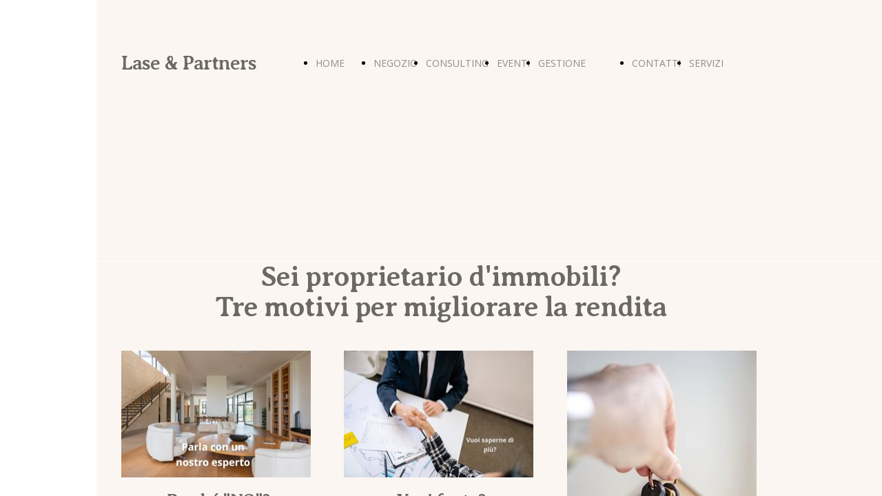

--- FILE ---
content_type: text/html; charset=UTF-8
request_url: https://www.laseepartners.it/gestione-immobili
body_size: 6026
content:
<!doctype html><html lang="it"> <head><title>Gestione patrimonio immobiliare - laseepartners</title><meta name="description" content="Consulenza Gestione Patrimonio immobiliare " /><meta charset="utf-8" /><link rel="preconnect" href="https://static.supersite.aruba.it" crossorigin><link rel="dns-prefetch" href="https://static.supersite.aruba.it/"><link rel="preconnect" href="https://files.supersite.aruba.it"><meta property="og:title" content="Gestione patrimonio immobiliare - laseepartners"/><meta property="og:description" content="Consulenza Gestione Patrimonio immobiliare " /><meta name="fragment" content="!"/><meta property="og:site_name" content="laseepartners"><meta property="og:url" content="https://www.laseepartners.it/it/gestione-immobili"/> <meta name="twitter:title" content="Gestione patrimonio immobiliare - laseepartners"/> <meta name="twitter:description" content="Consulenza Gestione Patrimonio immobiliare " /> <meta name="robots" content="all" /><meta name="revisit-after" content="10 days" /><meta name="viewport" content="width=1024" /><link rel="stylesheet" href="//editor.supersite.aruba.it/css/animations.css?v=444" /><style>.style_000000001{font-size:14px;font-family:Roboto; color:rgb(119,119,119);} .style_000000002{ font-size:16px; font-family:Roboto; color:rgb(255,255,255);} .style_000000003{ font-size:48px; font-family:Roboto; color:rgb(255,255,255);} .style_000000004{ font-size:16px; font-family:Roboto; color:rgb(33,33,33);} .style_000000006{ font-size:48px; font-family:Roboto; color:rgb(0,0,0);} .style_000000007{ font-size:14px; font-family:Roboto; color:rgb(255,255,255);} .style_000000005{ font-size:22px; font-family:Roboto; color:rgb(33,33,33);}</style><style>#mc5 a, #mc5 a:link, #mc5 a:active, #mc5 a:visited{ color: blue; text-decoration:none; transition: 0.2s all ease-in-out; -webkit-transition: 0.2s all ease-in-out; -moz-transition: 0.2s all ease-in-out; -ms-transition: 0.2s all ease-in-out; } #mc5 a:hover{ color: blue; text-decoration:none;}</style> <link id="fontstyle" href="/fontstyle.css?c=8020" rel="stylesheet" /><link href="https://fonts.googleapis.com/css?family=Averia+Serif+Libre:n,b,i,bi%7COpen+Sans:n,b,i,bi&display=swap" rel="stylesheet" /> <link href="/public/favicon.png" rel="icon" type="image/x-icon" /><link rel="alternate" hreflang="it" href="https://laseepartners.it/it/gestione-immobili"/><link rel="alternate" hreflang="en" href="https://laseepartners.it/en/gestione-immobili"/><link rel="canonical" href="https://www.laseepartners.it/it/gestione-immobili"/><style>html{-webkit-text-size-adjust: 100%;}*{ margin:0;}#mc5 h1,#mc5 h2,#mc5 h3,#mc5 h4,#mc5 h5,#mc5 h6{font-weight: 400;}body, #website {font-size: 16px;overflow-x: hidden;overflow-y: hidden;overflow-y:auto;background: #FFFFFF;margin: 0;font-family:'Open Sans',sans-serif; position: absolute; top: 0px; left: 0px; width: 100%; height: 100%; -webkit-overflow-scrolling: touch;}div, span {max-height: 200000px;}.testoc{line-height: 1.2; vertical-align:top;}.testoc span > span > a, .testoc span > font > span > a {display:inline-block}body.flazioNoScroll{overflow: hidden !important;}body *::-webkit-scrollbar { width: 8px;}body *::-webkit-scrollbar-thumb { border-radius: 15px; background: rgba(153, 156, 161, 0.8);}body *::-webkit-scrollbar-track { border-radius: 5px; border: 1px solid rgba(255,255,255,0.1); background: rgba(0,0,0,0.1);} .yscrollbar { position: absolute; top: 0; right: 0; width: 10px; background: red; z-index:30000; -webkit-border-radius: 15px; -moz-border-radius: 15px; border-radius: 15px; /* Background */ background: rgba(0, 0, 0, 0.2); /* Border bottom light */ border-bottom: 1px solid rgba(255, 255, 255, 0.1); /* Inner top shadow */ -moz-box-shadow: inset 0 3px 5px rgba(0, 0, 0, 0.1); -webkit-box-shadow: inset 0 3px 5px rgba(0, 0, 0, 0.1); box-shadow: inset 0 3px 5px rgba(0, 0, 0, 0.1); } .yscroller { background: #bbd; position: relative; top: 0; left: 0; width:100%; height:70px; cursor: pointer; } .yscroller:hover { background: #bbd; position: relative; top: 0; left: 0; cursor: pointer; -webkit-border-radius: 15px; -moz-border-radius: 15px; border-radius: 15px; } .yscroller:active { background: #003399; position: relative; top: 0; left: 0; width:100%; height:70px; cursor: pointer; } body.overflow_recaptha{ height: auto !important; overflow: scroll !important;}div#mc5.popup:after { content: ""; position: fixed; display: block; background: rgba(0,0,0,0.6); width: 100%; height: 100%; top: 0px; left: 0px; z-index: 2000;} </style> <script src="https://static.supersite.aruba.it/cookieb/cb.js"></script> <script> let website_id = 492907; _sckFlazio = []; document.addEventListener("DOMContentLoaded", function() { let flaziocb = new FlazioCB(website_id, false, ''); }); </script> <script>window.requestUri = "/gestione-immobili?";window.pages_cache = 1;titoloSito = "laseepartners";function queueCookieFun(fun, type) { if(typeof _sckFlazio !== "undefined") _sckFlazio.push({"script": fun, "type": type}); else{ fun(); } }</script><style type='text/css' id='aruba'> h1,h2,h3,h4,h5,h6 { margin: 0; line-height: 1.2em; padding-bottom: .4em; font-weight: 600; } </style><script type="application/ld+json">{ "@context": "http://schema.org", "@type": "WebSite", "name": "laseepartners", "url": "http://www.laseepartners.it"}</script> <link rel="preload" as="script" href="//static.supersite.aruba.it/js/jquery.js"><link rel="preload" as="script" href="//static.supersite.aruba.it/componenti/mainPushHF.js?version='225-207'"><script fetchpriority="high" src="//static.supersite.aruba.it/componenti/mainPushHF.js?version='225-207'"></script><script>window["flazioBasePath"] = "//static.supersite.aruba.it";window["custom_cookie_path"] = "https://static.supersite.aruba.it/cookieb";</script></head><body> <div id="website"> <link rel="stylesheet" href="//www.laseepartners.it/customstyle.css"><script src="//flazio.org/componenti/js/jquery.js"></script><div id="aCC5" style="position:absolute; z-index:100; left: 50%; top: 0;"><div id="mc5" style="position:absolute; z-index:150; left: -500px; top: 0px;"><div data-type="element" style="z-index:1;position:absolute; top:0px;left:0px;width:100vw;height:35px"><div class="rettangolo" style="opacity:1;display:block; border-radius:0px;border-width:0px;border-color: #000000; background-color:#FBF6F1; width:100%; height:100%;"></div></div><div data-type="element" style="z-index:2;position:absolute; top:0px;left:36px;width:923px;height:35px"></div><div data-type="element" style="z-index:3;position:absolute; top:0px;left:36px;width:923px;height:35px"></div><div data-type="footer" style="z-index:4;position:absolute; top:4281px;left:0px;width:100vw;height:119px"><div class="rettangolo" style="opacity:1;display:block; border-radius:0px;border-width:0px;border-color: #000000; background-color:#6C6965; width:100%; height:100%;"></div></div><div data-type="footer" style="z-index:995;position:absolute; top:4306px;left:36px;width:928px;height:51px"><p style="line-height:1.82;text-align:center;letter-spacing:normal;font-weight:400;text-shadow:none;" class="style_2907049935263435255"><span style="line-height:1.82;text-align:center;letter-spacing:normal;font-weight:400;text-shadow:none;" class="style_2907049935263435255"> © Lase &amp; Partners </span></p></div><div data-type="element" style="z-index:6;position:absolute; top:35px;left:0px;width:100vw;height:114px"><div class="rettangolo" style="opacity:1;display:block; border-radius:0px;border-width:0px;border-color: #000000; background-color:#FBF6F1; width:100%; height:100%;"></div></div><div data-type="element" style="z-index:7;position:absolute; top:60px;left:278px;width:644px;height:64px"><div class="show-menu"> </div><ul style="font-size: 14px;font-family: Open Sans;display: flex;" class="nav menu"><li style="line-height:64px;margin-right: 0px;padding-right: 12px;"><a style="color: #908C88;" title="HOME PAGE" href="/" >HOME PAGE</a></li><li style="line-height:64px;margin-right: 0px;padding-right: 12px;"><a style="color: #908C88;" title="NEGOZIO" href="/shop/list" >NEGOZIO</a></li><li style="line-height:64px;margin-right: 0px;padding-right: 12px;"><a style="color: #908C88;" title="CONSULTING" href="/servizi" >CONSULTING</a></li><li style="line-height:64px;margin-right: 0px;padding-right: 12px;"><a style="color: #908C88;" title="EVENTI" href="/eventi" >EVENTI</a></li><li style="line-height:64px;margin-right: 0px;padding-right: 12px;"><a style="color: #908C88;" title="GESTIONE IMMOBILI" href="/gestione-immobili" >GESTIONE IMMOBILI</a></li><li style="line-height:64px;margin-right: 0px;padding-right: 12px;"><a style="color: #908C88;" title="CONTATTI" href="/contatti" >CONTATTI</a></li><li style="line-height:64px;margin-right: 0px;padding-right: 12px;"><a style="color: #908C88;" title="SERVIZI" href="/services" >SERVIZI</a></li></ul></div><div data-type="footer" style="z-index:992;position:absolute; top:4353px;left:36px;width:928px;height:43px"><p style="text-align:center;" class="style_564176430021637405"><span style="text-align:center;" class="style_564176430021637405"><span style="text-align:center;line-height:1.47;letter-spacing:normal;font-weight:400;text-shadow:none;" class="style_1837955148875191255"><a href="privacy-policy" style="line-height:1.47;text-align:center;letter-spacing:normal;font-weight:400;text-shadow:none;" class="style_1837955148875191255"><span style="line-height:1.47;text-align:center;letter-spacing:normal;font-weight:400;text-shadow:none;" class="style_1837955148875191255">informativa privacy</span></a></span><span style="text-align:center;line-height:1.47;letter-spacing:normal;font-weight:400;text-shadow:none;" class="style_1837955148875191255"><a href="cookie-policy" style="line-height:1.47;text-align:center;letter-spacing:normal;font-weight:400;text-shadow:none;" class="style_1837955148875191255"><span style="line-height:1.47;text-align:center;letter-spacing:normal;font-weight:400;text-shadow:none;" class="style_1837955148875191255">Informativa Cookie</span></a></span></span></p></div><div data-type="element" style="z-index:991;position:absolute; top:77px;left:36px;width:200px;height:51px"><h2 style=" text-align: left;"> <span style="line-height:1.11;text-align:left;letter-spacing:-1px;font-weight:900;text-shadow:none;" class="style_1072472629640481755"><a href="home" style="line-height:1.11;text-align:left;letter-spacing:-1px;font-weight:900;text-shadow:none;" class="style_1072472629640481755"><span style="line-height:1.11;text-align:left;letter-spacing:-1px;font-weight:900;text-shadow:none;" class="style_1072472629640481755"> Lase &amp; Partners </span></a></span> </h2></div><div data-type="element" style="z-index:10;position:absolute; top:81px;left:920px;width:41px;height:35px"></div><div data-type="element" style="z-index:11;position:absolute; top:149px;left:0px;width:100vw;height:230px"><div class="rettangolo" style="opacity:1;display:block; border-radius:0px;border-width:0px;border-color: #000000; background-color:#FBF6F1; width:100%; height:100%;"></div></div><div data-type="element" style="z-index:12;position:absolute; top:259px;left:36px;width:231px;height:1px"></div><div data-type="element" style="z-index:13;position:absolute; top:380px;left:0px;width:100vw;height:1209px"><div class="rettangolo" style="opacity:1;display:block; border-radius:0px;border-width:0px;border-color: #000000; background-color:#FBF6F1; width:100%; height:100%;"></div></div><div data-type="element" style="z-index:986;position:absolute; top:380px;left:36px;width:928px;height:110px"><h2 style=" text-align: center;"><span style="line-height:1.1;text-align:center;letter-spacing:-1px;font-weight:900;text-shadow:none;" class="style_2671122425012527780"> Sei proprietario d'immobili?</span><span style="line-height:1.1;text-align:center;letter-spacing:-1px;font-weight:900;text-shadow:none;" class="style_2671122425012527780"><br></span><span style="line-height:1.1;text-align:center;letter-spacing:-1px;font-weight:900;text-shadow:none;" class="style_2671122425012527780">Tre motivi per migliorare la rendita </span></h2></div><div data-type="element" style="z-index:15;position:absolute; top:509px;left:36px;width:275px;height:184px"><a class="internal" href="/home"><img style="width:275px;height:184px" src="https://files.supersite.aruba.it/media/22956_0a08247869463d2b3532ee780a5adee51ff1af3a.jpeg/v1/w_275,h_0/0a08247869463d2b3532ee780a5adee51ff1af3a.jpeg" alt="0a08247869463d2b3532ee780a5adee51ff1af3a.jpeg" title="0a08247869463d2b3532ee780a5adee51ff1af3a.jpeg" ></a></div><div data-type="element" style="z-index:16;position:absolute; top:509px;left:359px;width:275px;height:184px"><a class="internal" href="/home"><img style="width:275px;height:184px" src="https://files.supersite.aruba.it/media/22956_43a70ab81e9ea0fac83994d32b103195849335fd.jpeg/v1/w_275,h_0/43a70ab81e9ea0fac83994d32b103195849335fd.jpeg" alt="43a70ab81e9ea0fac83994d32b103195849335fd.jpeg" title="43a70ab81e9ea0fac83994d32b103195849335fd.jpeg" ></a></div><div data-type="element" style="z-index:17;position:absolute; top:509px;left:683px;width:275px;height:413px"><a class="internal" href="/home"><img style="width:275px;height:413px" src="https://files.supersite.aruba.it/media/22956_f7083b8f0cf5ee049644c0bd4f83ea9565b937fc.jpeg/v1/w_0,h_413/f7083b8f0cf5ee049644c0bd4f83ea9565b937fc.jpeg" alt="f7083b8f0cf5ee049644c0bd4f83ea9565b937fc.jpeg" title="f7083b8f0cf5ee049644c0bd4f83ea9565b937fc.jpeg" ></a></div><div data-type="element" style="z-index:18;position:absolute; top:509px;left:36px;width:276px;height:184px"><div class="show-menu"> </div><ul style="font-size: 0px;font-family: Open Sans;" class="nav menu"><li style="line-height:184px;"><a style="color: #6C6965;" title=" " href="/contatti" > </a></li></ul></div><div data-type="element" style="z-index:19;position:absolute; top:509px;left:359px;width:276px;height:184px"><div class="show-menu"> </div><ul style="font-size: 0px;font-family: Open Sans;" class="nav menu"><li style="line-height:184px;"><a style="color: #6C6965;" title=" " href="/contatti" > </a></li></ul></div><div data-type="element" style="z-index:20;position:absolute; top:509px;left:683px;width:276px;height:413px"><div class="show-menu"> </div><ul style="font-size: 0px;font-family: Open Sans;" class="nav menu"><li style="line-height:413px;"><a style="color: #6C6965;" title=" " href="/contatti" > </a></li></ul></div><div data-type="element" style="z-index:979;position:absolute; top:709px;left:36px;width:280px;height:53px"><h4 style=" text-align: center;"> <p style="line-height:1.32;text-align:center;letter-spacing:-1px;font-weight:900;text-shadow:none;" class="style_303254881291223085"><span style="line-height:1.32;text-align:center;letter-spacing:-1px;font-weight:900;text-shadow:none;" class="style_303254881291223085">Perché "NO"?<br></span></p> </h4></div><div data-type="element" style="z-index:978;position:absolute; top:709px;left:359px;width:280px;height:53px"><h4 style=" text-align: center;"> <p style="line-height:1.32;text-align:center;letter-spacing:-1px;font-weight:900;text-shadow:none;" class="style_303254881291223085"><span style="line-height:1.32;text-align:center;letter-spacing:-1px;font-weight:900;text-shadow:none;" class="style_303254881291223085">Vuoi far tu?</span></p> </h4></div><div data-type="element" style="z-index:977;position:absolute; top:754px;left:36px;width:280px;height:775px"><p style="line-height:1.82;text-align:justify;letter-spacing:normal;font-weight:400;text-shadow:none;" class="style_3179263571890575925"><span style="line-height:1.82;text-align:justify;letter-spacing:normal;font-weight:400;text-shadow:none;" class="style_3179263571890575925">Spesso preoccupazioni e pregiudizi ci inducono ad escludere a priori alcune soluzioni di gestione. Affidando &nbsp;la gestione &nbsp;del tuo immobile a noi, superiamo le tue preoccupazioni. Garantiamo tranquillità della rendita, offriamo pagamenti sicuri e un miglior margine, consentendoti di riavere l'immobile perfetto stato dopo il primo anno di gestione &nbsp;in soli tre mesi. Potrai avere &nbsp;accesso regolare all'ispezione e godrai di un'assicurazione di garanzia completa per una gestione senza stress .Il nostro compito è assicurare la massima qualità e per questo l'immobile sarà sempre al Top, gli ospiti sono certificati, i nostri sistemi telematici installati garantiscono l'accesso senza disturbo e nessun rumore per i tuoi vicini.</span></p></div><div data-type="element" style="z-index:976;position:absolute; top:754px;left:359px;width:280px;height:429px"><p style="line-height:1.82;text-align:left;letter-spacing:normal;font-weight:400;text-shadow:none;" class="style_3179263571890575925"><span style="line-height:1.82;text-align:left;letter-spacing:normal;font-weight:400;text-shadow:none;" class="style_3179263571890575925"> Affidati alle nostre competenze di gestione immobiliare avanzate. Con sistemi sofisticati e tecnologici, abbiamo ottimizzato ogni aspetto per ridurre i costi e migliorare la marginalità. Collaboriamo con te, garantendo che l'immobile resti sotto il tuo controllo, mentre ci occupiamo delle complesse attività gestionali. Il nostro successo è strettamente collegato al tuo guadagno, Prova a parlarne con noi. </span></p></div><div data-type="element" style="z-index:975;position:absolute; top:939px;left:683px;width:280px;height:53px"><h4 style=" text-align: center;"> <p style="line-height:1.32;text-align:center;letter-spacing:-1px;font-weight:900;text-shadow:none;" class="style_303254881291223085"><span style="line-height:1.32;text-align:center;letter-spacing:-1px;font-weight:900;text-shadow:none;" class="style_303254881291223085">Vendo , Affitto o ....</span></p> </h4></div><div data-type="element" style="z-index:974;position:absolute; top:984px;left:683px;width:280px;height:492px"><p style="line-height:1.82;text-align:justify;letter-spacing:normal;font-weight:400;text-shadow:none;" class="style_3179263571890575925"><span style="line-height:1.82;text-align:justify;letter-spacing:normal;font-weight:400;text-shadow:none;" class="style_3179263571890575925">La nostra azienda, con pluriennale esperienza nel settore immobiliare, è la tua guida esperta nella complessa decisione di vendere, affittare o gestire immobili. Utilizziamo approcci innovativi basati su studi di settore, minimizzando rischi &nbsp;migliorando il tuo portafoglio. Affidati a noi per valutare accuratamente le opportunità e prendere decisioni informate che massimizzino il rendimento del tuo investimento. La tua sicurezza finanziaria è la nostra priorità.</span></p></div><div data-type="element" style="z-index:27;position:absolute; top:1589px;left:0px;width:100vw;height:1005px"><div class="rettangolo" style="opacity:1;display:block; border-radius:0px;border-width:0px;border-color: #000000; background-color:#CE8157; width:100%; height:100%;"></div></div><div data-type="element" style="z-index:28;position:absolute; top:1669px;left:451px;width:461px;height:845px"><div class="rettangolo" style="opacity:1;display:block; border-radius:0px;border-width:0px;border-color: #6C6965; background-color:#FBF6F1; width:100%; height:100%;"></div></div><div data-type="element" style="z-index:971;position:absolute; top:1717px;left:507px;width:354px;height:67px"><h2 style=" text-align: left;"> <p style="line-height:1.1;text-align:center;letter-spacing:-1px;font-weight:900;text-shadow:none;" class="style_2671122425012527780"><span style="line-height:1.1;text-align:center;letter-spacing:-1px;font-weight:900;text-shadow:none;" class="style_2671122425012527780"><span style="line-height:1;text-align:center;letter-spacing:-1px;font-weight:900;text-shadow:none;" class="style_637098719882266530">R</span><span style="line-height:1;text-align:center;letter-spacing:-1px;font-weight:900;text-shadow:none;" class="style_1262646004427835405">H</span><strong><span style="line-height:1;text-align:center;letter-spacing:-1px;font-weight:700;text-shadow:none;" class="style_637098719882266530">OME</span></strong></span></p><span style="line-height:1.1;text-align:left;letter-spacing:-1px;font-weight:900;text-shadow:none;" class="style_2671122425012527780"><strong></strong></span> </h2></div><div data-type="element" style="z-index:970;position:absolute; top:1776px;left:507px;width:354px;height:710px"><p style="text-align:justify;line-height:1.82;letter-spacing:normal;font-weight:400;text-shadow:none;" class="style_3179263571890575925"><span style="text-align:justify;line-height:1.82;letter-spacing:normal;font-weight:400;text-shadow:none;" class="style_3179263571890575925">Per te che vuoi migliorare la rendita della tua casa , la nostra esperienza nel settore e la nostra competenza nella gestione del patrimonio possono garantire che il tuo investimento immobiliare sia ottimizzato al massimo. Sappiamo come far sì che il tuo immobile sia un investimento redditizio, offrendoti un ritorno migliore sul tuo patrimonio. Grazie alla nostra rete capillare e alla lunga esperienza nel settore, siamo in grado di gestire il tuo immobile in modo efficiente ed efficace.</span></p><p>&nbsp;</p><p style="text-align:justify;line-height:1.82;letter-spacing:normal;font-weight:400;text-shadow:none;" class="style_3179263571890575925"><span style="text-align:justify;line-height:1.82;letter-spacing:normal;font-weight:400;text-shadow:none;" class="style_3179263571890575925">Per coloro che cercano una vacanza perfetta, siamo qui per realizzare i tuoi sogni. Scopri un bellissimo centro storico o concediti una vacanza tranquilla. Scegli la professionalità, la qualità e il comfort. Scegli L&amp;P per le tue vacanze e per il futuro finanziario.</span></p></div><div data-type="element" style="z-index:31;position:absolute; top:1940px;left:36px;width:538px;height:303px"><a class="internal" href="/home"><img style="width:538px;height:303px" src="https://files.supersite.aruba.it/media/22956_f5df647f7ceb4815b08327a9b2289b90588217f6.jpeg/v1/w_538,h_0/f5df647f7ceb4815b08327a9b2289b90588217f6.jpeg" alt="f5df647f7ceb4815b08327a9b2289b90588217f6.jpeg" title="f5df647f7ceb4815b08327a9b2289b90588217f6.jpeg" ></a></div><div data-type="element" style="z-index:32;position:absolute; top:1940px;left:36px;width:539px;height:303px"><div class="show-menu"> </div><ul style="font-size: 0px;font-family: Open Sans;" class="nav menu"><li style="line-height:303px;"><a style="color: #6C6965;" title=" " href="/contatti" > </a></li></ul></div><div data-type="element" style="z-index:33;position:absolute; top:2594px;left:0px;width:100vw;height:868px"><div class="rettangolo" style="opacity:1;display:block; border-radius:0px;border-width:0px;border-color: #000000; background-color:#FBF6F1; width:100%; height:100%;"></div></div><div data-type="element" style="z-index:34;position:absolute; top:2684px;left:412px;width:170px;height:43px"><div class="show-menu"> </div><ul style="font-size: 15px;font-family: Open Sans;" class="nav menu"><li style="line-height:43px;"><a style="color: #6C6965;" title="Contattaci" href="/contatti" >Contattaci</a></li></ul></div><div data-type="element" style="z-index:35;position:absolute; top:2782px;left:36px;width:923px;height:600px"><img style="position:absolute; width:923px;height:600px" src="https://files.supersite.aruba.it/media/22956_7fa328892490023cfe51efbd2c034cd8c8608bda.jpeg/v1/w_923,h_0/7fa328892490023cfe51efbd2c034cd8c8608bda.jpg" alt="Sali la scala del tuo reddito" title="Sali la scala del tuo reddito" ><img style="position:absolute; width:923px;height:600px" src="https://files.supersite.aruba.it/media/22956_4168843a8567e7a1fd820a5861300ee4bf20f5b3.jpeg/v1/w_923,h_0/4168843a8567e7a1fd820a5861300ee4bf20f5b3.jpeg" alt="scegli le migliori destinazioni" title="scegli le migliori destinazioni" ><img style="position:absolute; width:923px;height:600px" src="https://files.supersite.aruba.it/media/22956_8a10ef5ac5ead6d29c8514cb44fb1c9ad0cbbfa2.jpeg/v1/w_923,h_0/8a10ef5ac5ead6d29c8514cb44fb1c9ad0cbbfa2.jpeg" alt="mantieni intatti i tuoi investimenti" title="mantieni intatti i tuoi investimenti" ><img style="position:absolute; width:923px;height:600px" src="https://files.supersite.aruba.it/media/22956_1a3e5c34e3973b73a6f7a6ba010f0b57dcb9a6b8.jpeg/v1/w_923,h_0/1a3e5c34e3973b73a6f7a6ba010f0b57dcb9a6b8.jpeg" alt="Affidati alla nostra organizzazione" title="Affidati alla nostra organizzazione" ><img style="position:absolute; width:923px;height:600px" src="https://files.supersite.aruba.it/media/22956_a7c71ad11d34bde7828d50f31dc15902b715b536.jpeg/v1/w_923,h_0/a7c71ad11d34bde7828d50f31dc15902b715b536.jpeg" alt="migliora il tuo investimento" title="migliora il tuo investimento" ><img style="position:absolute; width:923px;height:600px" src="https://files.supersite.aruba.it/media/22956_aa5897b51c1ca3b511f34b2d33d66b2a0bdd13c2.jpeg/v1/w_923,h_0/aa5897b51c1ca3b511f34b2d33d66b2a0bdd13c2.jpeg" alt="assapora il confort della tua suite" title="assapora il confort della tua suite" ></div><div data-type="element" style="z-index:36;position:absolute; top:3462px;left:0px;width:100vw;height:700px"><div class="rettangolo" style="opacity:1;display:block; border-radius:0px;border-width:0px;border-color: #000000; background-color:#6C6965; width:100%; height:100%;"></div></div><div data-type="element" style="z-index:37;position:absolute; top:3462px;left:-16px;width:513px;height:700px"><a class="internal" href="/none"><img style="width:513px;height:700px" src="https://files.supersite.aruba.it/media/22956_05f1e7d5d900e86cb9301f432990e98a27753373.jpeg/v1/w_0,h_700/05f1e7d5d900e86cb9301f432990e98a27753373.jpeg" alt="05f1e7d5d900e86cb9301f432990e98a27753373.jpeg" title="05f1e7d5d900e86cb9301f432990e98a27753373.jpeg" ></a></div><div data-type="element" style="z-index:38;position:absolute; top:3462px;left:497px;width:513px;height:700px"><a class="internal" href="/none"><img style="width:513px;height:700px" src="https://files.supersite.aruba.it/media/22956_b0455581fc7cca4faad7ee2da2c3ebe4472b0cd0.jpeg/v1/w_0,h_700/b0455581fc7cca4faad7ee2da2c3ebe4472b0cd0.jpeg" alt="b0455581fc7cca4faad7ee2da2c3ebe4472b0cd0.jpeg" title="b0455581fc7cca4faad7ee2da2c3ebe4472b0cd0.jpeg" ></a></div><div data-type="element" style="z-index:39;position:absolute; top:3462px;left:-16px;width:512px;height:700px"><div class="rettangolo" style="opacity:0.75;display:block; border-width:0px;border-color: #000000; background-color:#6C6965; width:100%; height:100%;"></div></div><div data-type="element" style="z-index:40;position:absolute; top:3462px;left:-16px;width:514px;height:700px"><div class="show-menu"> </div><ul style="font-size: 0px;font-family: Open Sans;" class="nav menu"><li style="line-height:700px;"><a style="color: #FBF6F1;" title=" " href="/none" > </a></li></ul></div><div data-type="element" style="z-index:41;position:absolute; top:3462px;left:497px;width:514px;height:700px"><div class="show-menu"> </div><ul style="font-size: 0px;font-family: Open Sans;" class="nav menu"><li style="line-height:700px;"><a style="color: #FBF6F1;" title=" " href="/none" > </a></li></ul></div><div data-type="element" style="z-index:42;position:absolute; top:3462px;left:497px;width:512px;height:700px"><div class="rettangolo" style="opacity:0.75;display:block; border-width:0px;border-color: #000000; background-color:#6C6965; width:100%; height:100%;"></div></div><div data-type="element" style="z-index:957;position:absolute; top:3690px;left:32px;width:422px;height:65px"><h2 style=" text-align: center;"><span style="line-height:1.1;text-align:center;letter-spacing:-1px;font-weight:900;text-shadow:none;" class="style_643643927108022820"> Gestione&nbsp; </span></h2></div><div data-type="element" style="z-index:956;position:absolute; top:3690px;left:545px;width:422px;height:65px"><h2 style=" text-align: center;"><span style="line-height:1.1;text-align:center;letter-spacing:-1px;font-weight:900;text-shadow:none;" class="style_643643927108022820"> Locazione </span></h2></div><div data-type="element" style="z-index:955;position:absolute; top:3747px;left:32px;width:422px;height:114px"><p style="line-height:1.82;text-align:center;letter-spacing:normal;font-weight:400;text-shadow:none;" class="style_2907049935263435255"><span style="line-height:1.82;text-align:center;letter-spacing:normal;font-weight:400;text-shadow:none;" class="style_2907049935263435255"> Hai mai pensato che la gestione potrebbe essere una soluzione semplice e garantirti una stabilità economica più redditizia? </span></p></div><div data-type="element" style="z-index:954;position:absolute; top:3747px;left:545px;width:422px;height:114px"><p style="line-height:1.82;text-align:center;letter-spacing:normal;font-weight:400;text-shadow:none;" class="style_2907049935263435255"><span style="line-height:1.82;text-align:center;letter-spacing:normal;font-weight:400;text-shadow:none;" class="style_2907049935263435255"> Conosci tutti i sistemi per garantirti il valore del tuo immobile, evitare rischi e guadagnare senza impegno di tempo &nbsp; </span></p></div><div data-type="element" style="z-index:47;position:absolute; top:3875px;left:32px;width:418px;height:58px"><div class="show-menu"> </div><ul style="font-size: 15px;font-family: Open Sans;" class="nav menu"><li style="line-height:58px;"><a style="color: #FBF6F1;" title="Contattaci per una consulenza gratuita" href="/contatti" >Contattaci per una consulenza gratuita</a></li></ul></div><div data-type="element" style="z-index:48;position:absolute; top:3875px;left:545px;width:418px;height:58px"><div class="show-menu"> </div><ul style="font-size: 15px;font-family: Open Sans;" class="nav menu"><li style="line-height:58px;"><a style="color: #FBF6F1;" title="Contattaci per una consulenza gratuita" href="/contatti" >Contattaci per una consulenza gratuita</a></li></ul></div><div data-type="element" style="z-index:49;position:absolute; top:4162px;left:0px;width:100vw;height:119px"><div class="rettangolo" style="opacity:1;display:block; border-radius:0px;border-width:0px;border-color: #000000; background-color:#6C6965; width:100%; height:100%;"></div></div><div data-type="element" style="z-index:950;position:absolute; top:4187px;left:36px;width:928px;height:51px"><p style="line-height:1.82;text-align:center;letter-spacing:normal;font-weight:400;text-shadow:none;" class="style_2907049935263435255"><span style="line-height:1.82;text-align:center;letter-spacing:normal;font-weight:400;text-shadow:none;" class="style_2907049935263435255"> © Lase &amp; Partners </span></p></div><div data-type="element" style="z-index:949;position:absolute; top:4233px;left:36px;width:928px;height:43px"><p style="text-align:center;" class="style_564176430021637405"><span style="text-align:center;" class="style_564176430021637405"><span style="text-align:center;line-height:1.47;letter-spacing:normal;font-weight:400;text-shadow:none;" class="style_1837955148875191255"><a href="privacy-policy" style="line-height:1.47;text-align:center;letter-spacing:normal;font-weight:400;text-shadow:none;" class="style_1837955148875191255"><span style="line-height:1.47;text-align:center;letter-spacing:normal;font-weight:400;text-shadow:none;" class="style_1837955148875191255">informativa privacy</span></a></span><span style="text-align:center;line-height:1.47;letter-spacing:normal;font-weight:400;text-shadow:none;" class="style_1837955148875191255"><a href="cookie-policy" style="line-height:1.47;text-align:center;letter-spacing:normal;font-weight:400;text-shadow:none;" class="style_1837955148875191255"><span style="line-height:1.47;text-align:center;letter-spacing:normal;font-weight:400;text-shadow:none;" class="style_1837955148875191255">Informativa Cookie</span></a></span></span></p></div></div></div> </div> <div id="fb_pixel"></div> <script> function getCookie(cname) { var name = cname + "="; var ca = document.cookie.split(';'); for (var i = 0; i < ca.length; i++) { var c = ca[i]; while (c.charAt(0) == ' ') c = c.substring(1); if (c.indexOf(name) == 0) return c.substring(name.length, c.length); } return "";}; </script> </body></html>

--- FILE ---
content_type: text/css
request_url: https://www.laseepartners.it/fontstyle.css?c=8020
body_size: 292
content:
.style_1072472629640481755{font-family:Averia Serif Libre;font-size:27.927px;color:rgb(108, 105, 101);}.style_1837955148875191255{font-family:Open Sans;font-size:15px;color:rgb(233, 228, 224);}.style_564176430021637405{font-family:Open Sans;font-size:16px;color:rgb(0, 0, 0);}.style_2907049935263435255{font-family:Open Sans;font-size:17px;color:rgb(233, 228, 224);}.style_3179263571890575925{font-family:Open Sans;font-size:17px;color:rgb(144, 140, 136);}.style_3407498392598768895{font-family:Open Sans;font-size:17px;color:rgb(0, 0, 0);}.style_2671122425012527780{font-family:Averia Serif Libre;font-size:40.74px;color:rgb(108, 105, 101);}.style_1579647879036098760{font-family:Averia Serif Libre;font-size:16px;color:rgb(144, 140, 136);}.style_3144971694351102420{font-family:Averia Serif Libre;font-size:32.116px;color:rgb(108, 105, 101);}.style_762503354677009610{font-family:Averia Serif Libre;font-size:28px;color:rgb(108, 105, 101);}.style_303254881291223085{font-family:Averia Serif Libre;font-size:25.398px;color:rgb(108, 105, 101);}.style_637098719882266530{font-family:Averia Serif Libre;font-size:44.626px;color:rgb(108, 105, 101);}.style_1262646004427835405{font-family:Averia Serif Libre;font-size:44.626px;color:rgb(227, 108, 9);}.style_643643927108022820{font-family:Averia Serif Libre;font-size:40.74px;color:rgb(251, 246, 241);}.style_2710333573332840595{font-family:Averia Serif Libre;font-size:32.116px;color:rgb(251, 246, 241);}.style_3021209953989160045{font-family:Averia Serif Libre;font-size:16.1018px;color:rgb(251, 246, 241);}.style_468977233272200065{font-family:Averia Serif Libre;font-size:51.7705px;color:rgb(251, 246, 241);}.style_3324028251838406770{font-family:Open Sans;font-size:17px;color:rgb(245, 231, 222);}